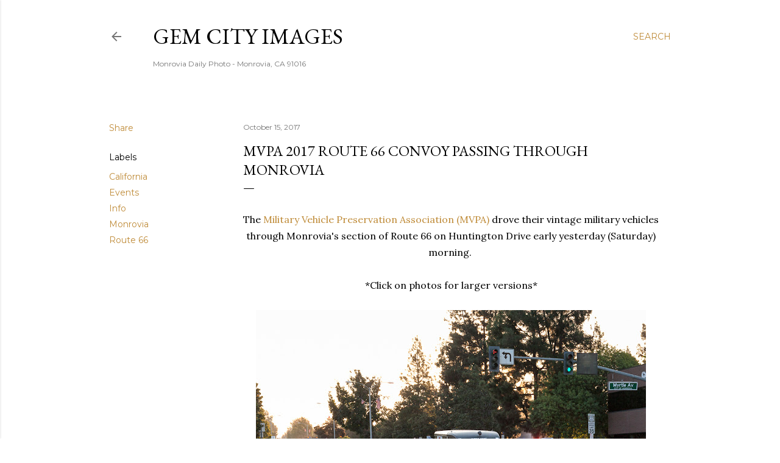

--- FILE ---
content_type: text/html; charset=UTF-8
request_url: http://www.gemcityimages.com/b/stats?style=BLACK_TRANSPARENT&timeRange=LAST_MONTH&token=APq4FmBRSieDGckp3lCNcO9TwAutSQ_RAJFWHN-AcXhu62gSABcReT5GWgi74M8jkohvFg4Yl5cQoSnLvaFIJckwdR6dozHPnQ
body_size: 260
content:
{"total":26590,"sparklineOptions":{"backgroundColor":{"fillOpacity":0.1,"fill":"#000000"},"series":[{"areaOpacity":0.3,"color":"#202020"}]},"sparklineData":[[0,42],[1,98],[2,100],[3,80],[4,84],[5,63],[6,62],[7,47],[8,67],[9,33],[10,36],[11,26],[12,24],[13,28],[14,28],[15,28],[16,29],[17,29],[18,21],[19,23],[20,29],[21,44],[22,48],[23,39],[24,30],[25,37],[26,28],[27,21],[28,23],[29,21]],"nextTickMs":257142}